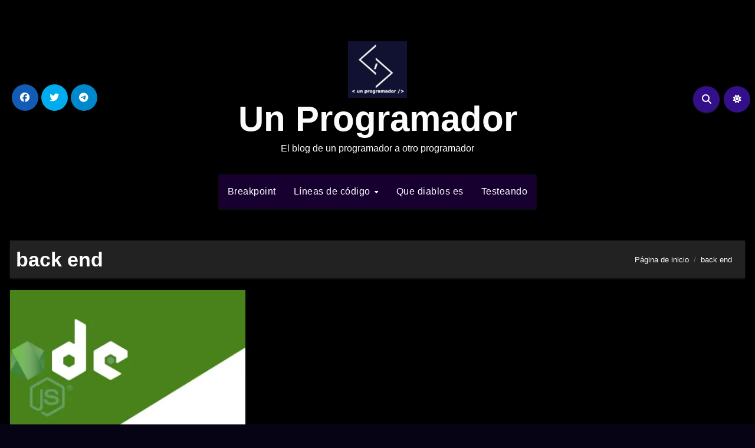

--- FILE ---
content_type: text/html; charset=UTF-8
request_url: https://unprogramador.com/tag/back-end/
body_size: 16774
content:
<!DOCTYPE html><html lang="es"><head><script data-no-optimize="1">var litespeed_docref=sessionStorage.getItem("litespeed_docref");litespeed_docref&&(Object.defineProperty(document,"referrer",{get:function(){return litespeed_docref}}),sessionStorage.removeItem("litespeed_docref"));</script> <meta charset="UTF-8"><meta name="viewport" content="width=device-width, initial-scale=1"><link rel="profile" href="http://gmpg.org/xfn/11"><meta name='robots' content='index, follow, max-image-preview:large, max-snippet:-1, max-video-preview:-1' /><style>img:is([sizes="auto" i], [sizes^="auto," i]) { contain-intrinsic-size: 3000px 1500px }</style><meta name="google-site-verification" content="rBp460Pzr_0QZzhvbhY9lXOmL_2OLlc4A9L0z2gihNU" /><title>back end archivos - Un Programador</title><link rel="canonical" href="https://unprogramador.com/tag/back-end/" /><meta property="og:locale" content="es_ES" /><meta property="og:type" content="article" /><meta property="og:title" content="back end archivos - Un Programador" /><meta property="og:url" content="https://unprogramador.com/tag/back-end/" /><meta property="og:site_name" content="Un Programador" /><meta property="og:image" content="https://i0.wp.com/unprogramador.com/wp-content/uploads/2017/02/code.png?fit=959%2C322&ssl=1" /><meta property="og:image:width" content="959" /><meta property="og:image:height" content="322" /><meta property="og:image:type" content="image/png" /><meta name="twitter:card" content="summary_large_image" /><meta name="twitter:site" content="@unprogramadormx" /> <script type="application/ld+json" class="yoast-schema-graph">{"@context":"https://schema.org","@graph":[{"@type":"CollectionPage","@id":"https://unprogramador.com/tag/back-end/","url":"https://unprogramador.com/tag/back-end/","name":"back end archivos - Un Programador","isPartOf":{"@id":"https://unprogramador.com/#website"},"primaryImageOfPage":{"@id":"https://unprogramador.com/tag/back-end/#primaryimage"},"image":{"@id":"https://unprogramador.com/tag/back-end/#primaryimage"},"thumbnailUrl":"https://i0.wp.com/unprogramador.com/wp-content/uploads/2020/04/BeFunky-design.jpg?fit=1920%2C1080&ssl=1","breadcrumb":{"@id":"https://unprogramador.com/tag/back-end/#breadcrumb"},"inLanguage":"es"},{"@type":"ImageObject","inLanguage":"es","@id":"https://unprogramador.com/tag/back-end/#primaryimage","url":"https://i0.wp.com/unprogramador.com/wp-content/uploads/2020/04/BeFunky-design.jpg?fit=1920%2C1080&ssl=1","contentUrl":"https://i0.wp.com/unprogramador.com/wp-content/uploads/2020/04/BeFunky-design.jpg?fit=1920%2C1080&ssl=1","width":1920,"height":1080,"caption":"node js"},{"@type":"BreadcrumbList","@id":"https://unprogramador.com/tag/back-end/#breadcrumb","itemListElement":[{"@type":"ListItem","position":1,"name":"Portada","item":"https://unprogramador.com/"},{"@type":"ListItem","position":2,"name":"back end"}]},{"@type":"WebSite","@id":"https://unprogramador.com/#website","url":"https://unprogramador.com/","name":"Un Programador","description":"El blog de un programador a otro programador","publisher":{"@id":"https://unprogramador.com/#organization"},"potentialAction":[{"@type":"SearchAction","target":{"@type":"EntryPoint","urlTemplate":"https://unprogramador.com/?s={search_term_string}"},"query-input":{"@type":"PropertyValueSpecification","valueRequired":true,"valueName":"search_term_string"}}],"inLanguage":"es"},{"@type":"Organization","@id":"https://unprogramador.com/#organization","name":"Un Programador","url":"https://unprogramador.com/","logo":{"@type":"ImageObject","inLanguage":"es","@id":"https://unprogramador.com/#/schema/logo/image/","url":"https://i0.wp.com/unprogramador.com/wp-content/uploads/2018/05/cropped-Captura-de-pantalla-2017-10-24-a-las-00.31.36-e1647385814967.png?fit=100%2C96&ssl=1","contentUrl":"https://i0.wp.com/unprogramador.com/wp-content/uploads/2018/05/cropped-Captura-de-pantalla-2017-10-24-a-las-00.31.36-e1647385814967.png?fit=100%2C96&ssl=1","width":100,"height":96,"caption":"Un Programador"},"image":{"@id":"https://unprogramador.com/#/schema/logo/image/"},"sameAs":["https://www.facebook.com/unprogramadormexico/","https://x.com/unprogramadormx","https://www.linkedin.com/in/cesarflores2205/"]}]}</script> <link rel='dns-prefetch' href='//secure.gravatar.com' /><link rel='dns-prefetch' href='//www.googletagmanager.com' /><link rel='dns-prefetch' href='//stats.wp.com' /><link rel='dns-prefetch' href='//fonts.googleapis.com' /><link rel='dns-prefetch' href='//v0.wordpress.com' /><link rel='dns-prefetch' href='//widgets.wp.com' /><link rel='dns-prefetch' href='//s0.wp.com' /><link rel='dns-prefetch' href='//0.gravatar.com' /><link rel='dns-prefetch' href='//1.gravatar.com' /><link rel='dns-prefetch' href='//2.gravatar.com' /><link rel='dns-prefetch' href='//jetpack.wordpress.com' /><link rel='dns-prefetch' href='//public-api.wordpress.com' /><link rel='dns-prefetch' href='//pagead2.googlesyndication.com' /><link rel='preconnect' href='//i0.wp.com' /><link rel='preconnect' href='//c0.wp.com' /><link rel="alternate" type="application/rss+xml" title="Un Programador &raquo; Feed" href="https://unprogramador.com/feed/" /><link rel="alternate" type="application/rss+xml" title="Un Programador &raquo; Feed de los comentarios" href="https://unprogramador.com/comments/feed/" /><link rel="alternate" type="application/rss+xml" title="Un Programador &raquo; Etiqueta back end del feed" href="https://unprogramador.com/tag/back-end/feed/" /><link data-optimized="2" rel="stylesheet" href="https://unprogramador.com/wp-content/litespeed/css/fddef3113704478c84626e134297cab4.css?ver=abf09" /><style id='classic-theme-styles-inline-css' type='text/css'>/*! This file is auto-generated */
.wp-block-button__link{color:#fff;background-color:#32373c;border-radius:9999px;box-shadow:none;text-decoration:none;padding:calc(.667em + 2px) calc(1.333em + 2px);font-size:1.125em}.wp-block-file__button{background:#32373c;color:#fff;text-decoration:none}</style><link rel='stylesheet' id='mediaelement-css' href='https://c0.wp.com/c/6.8.3/wp-includes/js/mediaelement/mediaelementplayer-legacy.min.css' type='text/css' media='all' /><link rel='stylesheet' id='wp-mediaelement-css' href='https://c0.wp.com/c/6.8.3/wp-includes/js/mediaelement/wp-mediaelement.min.css' type='text/css' media='all' /><style id='jetpack-sharing-buttons-style-inline-css' type='text/css'>.jetpack-sharing-buttons__services-list{display:flex;flex-direction:row;flex-wrap:wrap;gap:0;list-style-type:none;margin:5px;padding:0}.jetpack-sharing-buttons__services-list.has-small-icon-size{font-size:12px}.jetpack-sharing-buttons__services-list.has-normal-icon-size{font-size:16px}.jetpack-sharing-buttons__services-list.has-large-icon-size{font-size:24px}.jetpack-sharing-buttons__services-list.has-huge-icon-size{font-size:36px}@media print{.jetpack-sharing-buttons__services-list{display:none!important}}.editor-styles-wrapper .wp-block-jetpack-sharing-buttons{gap:0;padding-inline-start:0}ul.jetpack-sharing-buttons__services-list.has-background{padding:1.25em 2.375em}</style><style id='global-styles-inline-css' type='text/css'>:root{--wp--preset--aspect-ratio--square: 1;--wp--preset--aspect-ratio--4-3: 4/3;--wp--preset--aspect-ratio--3-4: 3/4;--wp--preset--aspect-ratio--3-2: 3/2;--wp--preset--aspect-ratio--2-3: 2/3;--wp--preset--aspect-ratio--16-9: 16/9;--wp--preset--aspect-ratio--9-16: 9/16;--wp--preset--color--black: #000000;--wp--preset--color--cyan-bluish-gray: #abb8c3;--wp--preset--color--white: #ffffff;--wp--preset--color--pale-pink: #f78da7;--wp--preset--color--vivid-red: #cf2e2e;--wp--preset--color--luminous-vivid-orange: #ff6900;--wp--preset--color--luminous-vivid-amber: #fcb900;--wp--preset--color--light-green-cyan: #7bdcb5;--wp--preset--color--vivid-green-cyan: #00d084;--wp--preset--color--pale-cyan-blue: #8ed1fc;--wp--preset--color--vivid-cyan-blue: #0693e3;--wp--preset--color--vivid-purple: #9b51e0;--wp--preset--gradient--vivid-cyan-blue-to-vivid-purple: linear-gradient(135deg,rgb(6,147,227) 0%,rgb(155,81,224) 100%);--wp--preset--gradient--light-green-cyan-to-vivid-green-cyan: linear-gradient(135deg,rgb(122,220,180) 0%,rgb(0,208,130) 100%);--wp--preset--gradient--luminous-vivid-amber-to-luminous-vivid-orange: linear-gradient(135deg,rgb(252,185,0) 0%,rgb(255,105,0) 100%);--wp--preset--gradient--luminous-vivid-orange-to-vivid-red: linear-gradient(135deg,rgb(255,105,0) 0%,rgb(207,46,46) 100%);--wp--preset--gradient--very-light-gray-to-cyan-bluish-gray: linear-gradient(135deg,rgb(238,238,238) 0%,rgb(169,184,195) 100%);--wp--preset--gradient--cool-to-warm-spectrum: linear-gradient(135deg,rgb(74,234,220) 0%,rgb(151,120,209) 20%,rgb(207,42,186) 40%,rgb(238,44,130) 60%,rgb(251,105,98) 80%,rgb(254,248,76) 100%);--wp--preset--gradient--blush-light-purple: linear-gradient(135deg,rgb(255,206,236) 0%,rgb(152,150,240) 100%);--wp--preset--gradient--blush-bordeaux: linear-gradient(135deg,rgb(254,205,165) 0%,rgb(254,45,45) 50%,rgb(107,0,62) 100%);--wp--preset--gradient--luminous-dusk: linear-gradient(135deg,rgb(255,203,112) 0%,rgb(199,81,192) 50%,rgb(65,88,208) 100%);--wp--preset--gradient--pale-ocean: linear-gradient(135deg,rgb(255,245,203) 0%,rgb(182,227,212) 50%,rgb(51,167,181) 100%);--wp--preset--gradient--electric-grass: linear-gradient(135deg,rgb(202,248,128) 0%,rgb(113,206,126) 100%);--wp--preset--gradient--midnight: linear-gradient(135deg,rgb(2,3,129) 0%,rgb(40,116,252) 100%);--wp--preset--font-size--small: 13px;--wp--preset--font-size--medium: 20px;--wp--preset--font-size--large: 36px;--wp--preset--font-size--x-large: 42px;--wp--preset--spacing--20: 0.44rem;--wp--preset--spacing--30: 0.67rem;--wp--preset--spacing--40: 1rem;--wp--preset--spacing--50: 1.5rem;--wp--preset--spacing--60: 2.25rem;--wp--preset--spacing--70: 3.38rem;--wp--preset--spacing--80: 5.06rem;--wp--preset--shadow--natural: 6px 6px 9px rgba(0, 0, 0, 0.2);--wp--preset--shadow--deep: 12px 12px 50px rgba(0, 0, 0, 0.4);--wp--preset--shadow--sharp: 6px 6px 0px rgba(0, 0, 0, 0.2);--wp--preset--shadow--outlined: 6px 6px 0px -3px rgb(255, 255, 255), 6px 6px rgb(0, 0, 0);--wp--preset--shadow--crisp: 6px 6px 0px rgb(0, 0, 0);}:where(.is-layout-flex){gap: 0.5em;}:where(.is-layout-grid){gap: 0.5em;}body .is-layout-flex{display: flex;}.is-layout-flex{flex-wrap: wrap;align-items: center;}.is-layout-flex > :is(*, div){margin: 0;}body .is-layout-grid{display: grid;}.is-layout-grid > :is(*, div){margin: 0;}:where(.wp-block-columns.is-layout-flex){gap: 2em;}:where(.wp-block-columns.is-layout-grid){gap: 2em;}:where(.wp-block-post-template.is-layout-flex){gap: 1.25em;}:where(.wp-block-post-template.is-layout-grid){gap: 1.25em;}.has-black-color{color: var(--wp--preset--color--black) !important;}.has-cyan-bluish-gray-color{color: var(--wp--preset--color--cyan-bluish-gray) !important;}.has-white-color{color: var(--wp--preset--color--white) !important;}.has-pale-pink-color{color: var(--wp--preset--color--pale-pink) !important;}.has-vivid-red-color{color: var(--wp--preset--color--vivid-red) !important;}.has-luminous-vivid-orange-color{color: var(--wp--preset--color--luminous-vivid-orange) !important;}.has-luminous-vivid-amber-color{color: var(--wp--preset--color--luminous-vivid-amber) !important;}.has-light-green-cyan-color{color: var(--wp--preset--color--light-green-cyan) !important;}.has-vivid-green-cyan-color{color: var(--wp--preset--color--vivid-green-cyan) !important;}.has-pale-cyan-blue-color{color: var(--wp--preset--color--pale-cyan-blue) !important;}.has-vivid-cyan-blue-color{color: var(--wp--preset--color--vivid-cyan-blue) !important;}.has-vivid-purple-color{color: var(--wp--preset--color--vivid-purple) !important;}.has-black-background-color{background-color: var(--wp--preset--color--black) !important;}.has-cyan-bluish-gray-background-color{background-color: var(--wp--preset--color--cyan-bluish-gray) !important;}.has-white-background-color{background-color: var(--wp--preset--color--white) !important;}.has-pale-pink-background-color{background-color: var(--wp--preset--color--pale-pink) !important;}.has-vivid-red-background-color{background-color: var(--wp--preset--color--vivid-red) !important;}.has-luminous-vivid-orange-background-color{background-color: var(--wp--preset--color--luminous-vivid-orange) !important;}.has-luminous-vivid-amber-background-color{background-color: var(--wp--preset--color--luminous-vivid-amber) !important;}.has-light-green-cyan-background-color{background-color: var(--wp--preset--color--light-green-cyan) !important;}.has-vivid-green-cyan-background-color{background-color: var(--wp--preset--color--vivid-green-cyan) !important;}.has-pale-cyan-blue-background-color{background-color: var(--wp--preset--color--pale-cyan-blue) !important;}.has-vivid-cyan-blue-background-color{background-color: var(--wp--preset--color--vivid-cyan-blue) !important;}.has-vivid-purple-background-color{background-color: var(--wp--preset--color--vivid-purple) !important;}.has-black-border-color{border-color: var(--wp--preset--color--black) !important;}.has-cyan-bluish-gray-border-color{border-color: var(--wp--preset--color--cyan-bluish-gray) !important;}.has-white-border-color{border-color: var(--wp--preset--color--white) !important;}.has-pale-pink-border-color{border-color: var(--wp--preset--color--pale-pink) !important;}.has-vivid-red-border-color{border-color: var(--wp--preset--color--vivid-red) !important;}.has-luminous-vivid-orange-border-color{border-color: var(--wp--preset--color--luminous-vivid-orange) !important;}.has-luminous-vivid-amber-border-color{border-color: var(--wp--preset--color--luminous-vivid-amber) !important;}.has-light-green-cyan-border-color{border-color: var(--wp--preset--color--light-green-cyan) !important;}.has-vivid-green-cyan-border-color{border-color: var(--wp--preset--color--vivid-green-cyan) !important;}.has-pale-cyan-blue-border-color{border-color: var(--wp--preset--color--pale-cyan-blue) !important;}.has-vivid-cyan-blue-border-color{border-color: var(--wp--preset--color--vivid-cyan-blue) !important;}.has-vivid-purple-border-color{border-color: var(--wp--preset--color--vivid-purple) !important;}.has-vivid-cyan-blue-to-vivid-purple-gradient-background{background: var(--wp--preset--gradient--vivid-cyan-blue-to-vivid-purple) !important;}.has-light-green-cyan-to-vivid-green-cyan-gradient-background{background: var(--wp--preset--gradient--light-green-cyan-to-vivid-green-cyan) !important;}.has-luminous-vivid-amber-to-luminous-vivid-orange-gradient-background{background: var(--wp--preset--gradient--luminous-vivid-amber-to-luminous-vivid-orange) !important;}.has-luminous-vivid-orange-to-vivid-red-gradient-background{background: var(--wp--preset--gradient--luminous-vivid-orange-to-vivid-red) !important;}.has-very-light-gray-to-cyan-bluish-gray-gradient-background{background: var(--wp--preset--gradient--very-light-gray-to-cyan-bluish-gray) !important;}.has-cool-to-warm-spectrum-gradient-background{background: var(--wp--preset--gradient--cool-to-warm-spectrum) !important;}.has-blush-light-purple-gradient-background{background: var(--wp--preset--gradient--blush-light-purple) !important;}.has-blush-bordeaux-gradient-background{background: var(--wp--preset--gradient--blush-bordeaux) !important;}.has-luminous-dusk-gradient-background{background: var(--wp--preset--gradient--luminous-dusk) !important;}.has-pale-ocean-gradient-background{background: var(--wp--preset--gradient--pale-ocean) !important;}.has-electric-grass-gradient-background{background: var(--wp--preset--gradient--electric-grass) !important;}.has-midnight-gradient-background{background: var(--wp--preset--gradient--midnight) !important;}.has-small-font-size{font-size: var(--wp--preset--font-size--small) !important;}.has-medium-font-size{font-size: var(--wp--preset--font-size--medium) !important;}.has-large-font-size{font-size: var(--wp--preset--font-size--large) !important;}.has-x-large-font-size{font-size: var(--wp--preset--font-size--x-large) !important;}
:where(.wp-block-columns.is-layout-flex){gap: 2em;}:where(.wp-block-columns.is-layout-grid){gap: 2em;}
:root :where(.wp-block-pullquote){font-size: 1.5em;line-height: 1.6;}
:where(.wp-block-post-template.is-layout-flex){gap: 1.25em;}:where(.wp-block-post-template.is-layout-grid){gap: 1.25em;}
:where(.wp-block-term-template.is-layout-flex){gap: 1.25em;}:where(.wp-block-term-template.is-layout-grid){gap: 1.25em;}</style><link rel='stylesheet' id='jetpack_likes-css' href='https://c0.wp.com/p/jetpack/15.1.1/modules/likes/style.css' type='text/css' media='all' /><style id='hcb-style-inline-css' type='text/css'>:root{--hcb--fz--base: 14px}:root{--hcb--fz--mobile: 13px}:root{--hcb--ff:Menlo, Consolas, "Hiragino Kaku Gothic ProN", "Hiragino Sans", Meiryo, sans-serif;}</style> <script type="litespeed/javascript" data-src="https://c0.wp.com/c/6.8.3/wp-includes/js/jquery/jquery.min.js" id="jquery-core-js"></script> <script type="litespeed/javascript" data-src="https://c0.wp.com/c/6.8.3/wp-includes/js/jquery/jquery-migrate.min.js" id="jquery-migrate-js"></script> 
 <script type="litespeed/javascript" data-src="https://www.googletagmanager.com/gtag/js?id=GT-WKT4PC9" id="google_gtagjs-js"></script> <script id="google_gtagjs-js-after" type="litespeed/javascript">window.dataLayer=window.dataLayer||[];function gtag(){dataLayer.push(arguments)}
gtag("set","linker",{"domains":["unprogramador.com"]});gtag("js",new Date());gtag("set","developer_id.dZTNiMT",!0);gtag("config","GT-WKT4PC9")</script> <link rel="https://api.w.org/" href="https://unprogramador.com/wp-json/" /><link rel="alternate" title="JSON" type="application/json" href="https://unprogramador.com/wp-json/wp/v2/tags/657" /><link rel="EditURI" type="application/rsd+xml" title="RSD" href="https://unprogramador.com/xmlrpc.php?rsd" /><meta name="generator" content="WordPress 6.8.3" /><meta name="generator" content="Site Kit by Google 1.164.0" /><style>img#wpstats{display:none}</style><style>.bs-blog-post p:nth-of-type(1)::first-letter {
        display: none;
    }</style><style type="text/css" id="custom-background-css">:root {
            --wrap-color: 050314        }</style><meta name="google-adsense-platform-account" content="ca-host-pub-2644536267352236"><meta name="google-adsense-platform-domain" content="sitekit.withgoogle.com">
<style type="text/css">.site-title a,
            .site-description {
                color: #f7f7f7;
            }

            .site-branding-text .site-title a {
                font-size: px;
            }

            @media only screen and (max-width: 640px) {
                .site-branding-text .site-title a {
                    font-size: 26px;
                }
            }

            @media only screen and (max-width: 375px) {
                .site-branding-text .site-title a {
                    font-size: 26px;
                }
            }</style><style type="text/css" id="custom-background-css">body.custom-background { background-color: #050314; }</style> <script type="litespeed/javascript" data-src="https://pagead2.googlesyndication.com/pagead/js/adsbygoogle.js?client=ca-pub-5855304236681757&amp;host=ca-host-pub-2644536267352236" crossorigin="anonymous"></script> <link rel="icon" href="https://i0.wp.com/unprogramador.com/wp-content/uploads/2018/05/cropped-cropped-Captura-de-pantalla-2017-10-24-a-las-00.31.36-e1647385814967-1.png?fit=32%2C32&#038;ssl=1" sizes="32x32" /><link rel="icon" href="https://i0.wp.com/unprogramador.com/wp-content/uploads/2018/05/cropped-cropped-Captura-de-pantalla-2017-10-24-a-las-00.31.36-e1647385814967-1.png?fit=192%2C192&#038;ssl=1" sizes="192x192" /><link rel="apple-touch-icon" href="https://i0.wp.com/unprogramador.com/wp-content/uploads/2018/05/cropped-cropped-Captura-de-pantalla-2017-10-24-a-las-00.31.36-e1647385814967-1.png?fit=180%2C180&#038;ssl=1" /><meta name="msapplication-TileImage" content="https://i0.wp.com/unprogramador.com/wp-content/uploads/2018/05/cropped-cropped-Captura-de-pantalla-2017-10-24-a-las-00.31.36-e1647385814967-1.png?fit=270%2C270&#038;ssl=1" /><style type="text/css" id="wp-custom-css">.bs-blog-post .title a:hover, .bs-blog-post .title a:focus, .bs-blog-post .title a:hover, .bs-blog-post .title a:focus {
    color: #7f62c0 !important;
}
a.category-color-1 {
    background: #340f8a !important;
    color: #fff;
}
.right-nav a, .switch .slider::before {
    background: #340f8a !important;
    color: #fff;
}
.navigation.pagination .nav-links .page-numbers.current, .navigation.pagination .nav-links a:hover, a.error-btn, .post-nav-links a {
    background-color: #340f8a !important;
    color: #fff;
    border-color: var(--wrap-color);
}

.wp-block-code{
		color: darkslategray;
    font-weight: 600;
}
.EnlighterJSRAW{
	color: black !important;
}</style></head><body class="archive tag tag-back-end tag-657 custom-background wp-custom-logo wp-embed-responsive wp-theme-blogus hfeed  ta-hide-date-author-in-list dark" ><div id="page" class="site">
<a class="skip-link screen-reader-text" href="#content">
Ir al contenido</a><div class="wrapper" id="custom-background-css"><header class="bs-default"><div class="clearfix"></div><div class="bs-header-main d-none d-lg-block" style="background-image: url('');"><div class="inner"><div class="container"><div class="row align-items-center"><div class="col-md-3 left-nav"><ul class="bs-social info-left"><li>
<a target="_blank" href="https://www.facebook.com/unprogramadormexico">
<i class="fab fa-facebook"></i>
</a></li><li>
<a target="_blank" href="https://twitter.com/unprogramadormx">
<i class="fab fa-twitter"></i>
</a></li><li>
<a target="_blank" href="https://t.me/unprogramador">
<i class="fab fa-telegram"></i>
</a></li></ul></div><div class="navbar-header col-md-6"><div class="site-logo">
<a href="https://unprogramador.com/" class="navbar-brand" rel="home"><img data-lazyloaded="1" src="[data-uri]" width="100" height="96" data-src="https://i0.wp.com/unprogramador.com/wp-content/uploads/2018/05/cropped-Captura-de-pantalla-2017-10-24-a-las-00.31.36-e1647385814967.png?fit=100%2C96&amp;ssl=1" class="custom-logo" alt="Un Programador" decoding="async" data-attachment-id="1900" data-permalink="https://unprogramador.com/cropped-captura-de-pantalla-2017-10-24-a-las-00-31-36-png/" data-orig-file="https://i0.wp.com/unprogramador.com/wp-content/uploads/2018/05/cropped-Captura-de-pantalla-2017-10-24-a-las-00.31.36-e1647385814967.png?fit=100%2C96&amp;ssl=1" data-orig-size="100,96" data-comments-opened="1" data-image-meta="{&quot;aperture&quot;:&quot;0&quot;,&quot;credit&quot;:&quot;&quot;,&quot;camera&quot;:&quot;&quot;,&quot;caption&quot;:&quot;&quot;,&quot;created_timestamp&quot;:&quot;0&quot;,&quot;copyright&quot;:&quot;&quot;,&quot;focal_length&quot;:&quot;0&quot;,&quot;iso&quot;:&quot;0&quot;,&quot;shutter_speed&quot;:&quot;0&quot;,&quot;title&quot;:&quot;&quot;,&quot;orientation&quot;:&quot;0&quot;}" data-image-title="cropped-Captura-de-pantalla-2017-10-24-a-las-00.31.36.png" data-image-description="&lt;p&gt;https://unprogramador.com/wp-content/uploads/2018/05/cropped-Captura-de-pantalla-2017-10-24-a-las-00.31.36.png&lt;/p&gt;
" data-image-caption="" data-medium-file="https://i0.wp.com/unprogramador.com/wp-content/uploads/2018/05/cropped-Captura-de-pantalla-2017-10-24-a-las-00.31.36-e1647385814967.png?fit=300%2C289&amp;ssl=1" data-large-file="https://i0.wp.com/unprogramador.com/wp-content/uploads/2018/05/cropped-Captura-de-pantalla-2017-10-24-a-las-00.31.36-e1647385814967.png?fit=100%2C96&amp;ssl=1" /></a></div><div class="site-branding-text  "><p class="site-title"> <a href="https://unprogramador.com/" rel="home">Un Programador</a></p><p class="site-description">El blog de un programador a otro programador</p></div></div><div class="col-md-3"><div class="info-right right-nav d-flex align-items-center justify-content-center justify-content-md-end">
<a class="msearch ml-auto"  data-bs-target="#exampleModal"  href="#" data-bs-toggle="modal">
<i class="fa fa-search"></i>
</a>
<label class="switch" for="switch">
<input type="checkbox" name="theme" id="switch" class="dark" data-skin-mode="dark">
<span class="slider"></span>
</label></div></div></div></div></div></div><div class="bs-menu-full"><nav class="navbar navbar-expand-lg navbar-wp"><div class="container"><div class="m-header align-items-center">
<button class="navbar-toggler x collapsed" type="button" data-bs-toggle="collapse"
data-bs-target="#navbar-wp" aria-controls="navbar-wp" aria-expanded="false"
aria-label="Alternar navegación">
<span class="icon-bar"></span>
<span class="icon-bar"></span>
<span class="icon-bar"></span>
</button><div class="navbar-header"><div class="site-logo">
<a href="https://unprogramador.com/" class="navbar-brand" rel="home"><img data-lazyloaded="1" src="[data-uri]" width="100" height="96" data-src="https://i0.wp.com/unprogramador.com/wp-content/uploads/2018/05/cropped-Captura-de-pantalla-2017-10-24-a-las-00.31.36-e1647385814967.png?fit=100%2C96&amp;ssl=1" class="custom-logo" alt="Un Programador" decoding="async" data-attachment-id="1900" data-permalink="https://unprogramador.com/cropped-captura-de-pantalla-2017-10-24-a-las-00-31-36-png/" data-orig-file="https://i0.wp.com/unprogramador.com/wp-content/uploads/2018/05/cropped-Captura-de-pantalla-2017-10-24-a-las-00.31.36-e1647385814967.png?fit=100%2C96&amp;ssl=1" data-orig-size="100,96" data-comments-opened="1" data-image-meta="{&quot;aperture&quot;:&quot;0&quot;,&quot;credit&quot;:&quot;&quot;,&quot;camera&quot;:&quot;&quot;,&quot;caption&quot;:&quot;&quot;,&quot;created_timestamp&quot;:&quot;0&quot;,&quot;copyright&quot;:&quot;&quot;,&quot;focal_length&quot;:&quot;0&quot;,&quot;iso&quot;:&quot;0&quot;,&quot;shutter_speed&quot;:&quot;0&quot;,&quot;title&quot;:&quot;&quot;,&quot;orientation&quot;:&quot;0&quot;}" data-image-title="cropped-Captura-de-pantalla-2017-10-24-a-las-00.31.36.png" data-image-description="&lt;p&gt;https://unprogramador.com/wp-content/uploads/2018/05/cropped-Captura-de-pantalla-2017-10-24-a-las-00.31.36.png&lt;/p&gt;
" data-image-caption="" data-medium-file="https://i0.wp.com/unprogramador.com/wp-content/uploads/2018/05/cropped-Captura-de-pantalla-2017-10-24-a-las-00.31.36-e1647385814967.png?fit=300%2C289&amp;ssl=1" data-large-file="https://i0.wp.com/unprogramador.com/wp-content/uploads/2018/05/cropped-Captura-de-pantalla-2017-10-24-a-las-00.31.36-e1647385814967.png?fit=100%2C96&amp;ssl=1" /></a></div><div class="site-branding-text  "><div class="site-title"><a href="https://unprogramador.com/" rel="home">Un Programador</a></div><p class="site-description">El blog de un programador a otro programador</p></div></div><div class="right-nav">
<a class="msearch ml-auto" href="#" data-bs-target="#exampleModal" data-bs-toggle="modal"> <i class="fa fa-search"></i> </a></div></div><div class="collapse navbar-collapse" id="navbar-wp"><ul id="menu-menu-1" class="nav navbar-nav mx-auto "><li id="menu-item-21" class="menu-item menu-item-type-taxonomy menu-item-object-category menu-item-21"><a class="nav-link" title="Breakpoint" href="https://unprogramador.com/category/breakpoint/">Breakpoint</a></li><li id="menu-item-22" class="menu-item menu-item-type-taxonomy menu-item-object-category menu-item-has-children menu-item-22 dropdown"><a class="nav-link" title="Líneas de código" href="https://unprogramador.com/category/lineas-de-codigo/" data-toggle="dropdown" class="dropdown-toggle">Líneas de código </a><ul role="menu" class=" dropdown-menu"><li id="menu-item-1596" class="menu-item menu-item-type-taxonomy menu-item-object-category menu-item-1596"><a class="dropdown-item" title="Python" href="https://unprogramador.com/category/lineas-de-codigo/python/">Python</a></li><li id="menu-item-1683" class="menu-item menu-item-type-taxonomy menu-item-object-category menu-item-1683"><a class="dropdown-item" title="Arduino" href="https://unprogramador.com/category/lineas-de-codigo/arduino/">Arduino</a></li><li id="menu-item-269" class="menu-item menu-item-type-taxonomy menu-item-object-category menu-item-269"><a class="dropdown-item" title="Angular" href="https://unprogramador.com/category/lineas-de-codigo/angular/">Angular</a></li><li id="menu-item-320" class="menu-item menu-item-type-taxonomy menu-item-object-category menu-item-320"><a class="dropdown-item" title="Android" href="https://unprogramador.com/category/lineas-de-codigo/android-dev/">Android</a></li><li id="menu-item-1642" class="menu-item menu-item-type-taxonomy menu-item-object-category menu-item-1642"><a class="dropdown-item" title="nodejs" href="https://unprogramador.com/category/lineas-de-codigo/nodejs/">nodejs</a></li><li id="menu-item-504" class="menu-item menu-item-type-taxonomy menu-item-object-category menu-item-has-children menu-item-504 dropdown"><a class="dropdown-item" title="Web" href="https://unprogramador.com/category/lineas-de-codigo/web/">Web</a><ul role="menu" class=" dropdown-menu"><li id="menu-item-1517" class="menu-item menu-item-type-taxonomy menu-item-object-category menu-item-1517"><a class="dropdown-item" title="React JS" href="https://unprogramador.com/category/lineas-de-codigo/reactjs/">React JS</a></li><li id="menu-item-994" class="menu-item menu-item-type-taxonomy menu-item-object-category menu-item-994"><a class="dropdown-item" title="Wordpress" href="https://unprogramador.com/category/lineas-de-codigo/wordpress/">WordPress</a></li><li id="menu-item-288" class="menu-item menu-item-type-taxonomy menu-item-object-category menu-item-288"><a class="dropdown-item" title="Laravel" href="https://unprogramador.com/category/lineas-de-codigo/laravel/">Laravel</a></li></ul></li></ul></li><li id="menu-item-23" class="menu-item menu-item-type-taxonomy menu-item-object-category menu-item-23"><a class="nav-link" title="Que diablos es" href="https://unprogramador.com/category/que-diablos-es/">Que diablos es</a></li><li id="menu-item-24" class="menu-item menu-item-type-taxonomy menu-item-object-category menu-item-24"><a class="nav-link" title="Testeando" href="https://unprogramador.com/category/test-app/">Testeando</a></li></ul></div></div></nav></div></header><div class="mainfeatured mb-4"><div class="container"><div class="row"></div></div></div><main id="content" class="archive-class"><div class="container"><div class="bs-card-box page-entry-title"><div class="page-entry-title-box"><h1 class="entry-title title mb-0">back end</h1></div><div class="bs-breadcrumb-section"><div class="overlay"><div class="container"><div class="row"><nav aria-label="breadcrumb"><ol class="breadcrumb"><div role="navigation" aria-label="Ruta de navegación" class="breadcrumb-trail breadcrumbs" itemprop="breadcrumb"><ul class="breadcrumb trail-items" itemscope itemtype="http://schema.org/BreadcrumbList"><meta name="numberOfItems" content="2" /><meta name="itemListOrder" content="Ascending" /><li itemprop="itemListElement breadcrumb-item" itemscope itemtype="http://schema.org/ListItem" class="trail-item breadcrumb-item  trail-begin"><a href="https://unprogramador.com/" rel="home" itemprop="item"><span itemprop="name">Página de inicio</span></a><meta itemprop="position" content="1" /></li><li itemprop="itemListElement breadcrumb-item" itemscope itemtype="http://schema.org/ListItem" class="trail-item breadcrumb-item  trail-end"><span itemprop="name"><span itemprop="name">back end</span></span><meta itemprop="position" content="2" /></li></ul></div></ol></nav></div></div></div></div></div><div class="row"><div class="col-lg-12 content-full"><div id="grid" class="row"><div class="col-lg-4 col-md-6"><div id="post-1659" class="bs-blog-post grid post-1659 post type-post status-publish format-standard has-post-thumbnail hentry category-lineas-de-codigo category-nodejs tag-back-end tag-multer tag-nodejs tag-subir-archivos-nodejs tag-subir-imagen tag-tutorial-subir-imagen"><div class="bs-blog-thumb lg back-img" style="background-image: url('https://i0.wp.com/unprogramador.com/wp-content/uploads/2020/04/BeFunky-design.jpg?resize=720%2C380&#038;ssl=1');">
<a href="https://unprogramador.com/subir-imagen-con-nodejs/" class="link-div"></a></div><article class="small"><div class="bs-blog-category">
<a class="blogus-categories category-color-1" href="https://unprogramador.com/category/lineas-de-codigo/" alt="Ver todas las entradas en Líneas de código">
Líneas de código
</a>
<a class="blogus-categories category-color-1" href="https://unprogramador.com/category/lineas-de-codigo/nodejs/" alt="Ver todas las entradas en nodejs">
nodejs
</a></div><h4 class="title"><a href="https://unprogramador.com/subir-imagen-con-nodejs/">Subir imagen con nodejs</a></h4><div class="bs-blog-meta">
<span class="bs-author">
<a class="auth" href="https://unprogramador.com/author/admin/">
<img data-lazyloaded="1" src="[data-uri]" alt='' data-src='https://unprogramador.com/wp-content/litespeed/avatar/ba903d636d7e9ea4cbc2d9abb01545f7.jpg?ver=1769799861' data-srcset='https://unprogramador.com/wp-content/litespeed/avatar/7977b3623fc6184424012e02abc0c62d.jpg?ver=1769799861 2x' class='avatar avatar-150 photo' height='150' width='150' decoding='async'/>Cesar Flores            </a>
</span>
<span class="bs-blog-date">
<a href="https://unprogramador.com/2020/05/"><time datetime="">22/05/2020</time></a>
</span></div><p>Como subir imagen con nodejs de manera muy sencilla usando multer y express</p></article></div></div><div class="col-lg-12 text-center d-md-flex justify-content-center"></div></div></div></div></div></main><div class="missed"></div><footer class="footer back-img" style="background-image:url('https://unprogramador.com/wp-content/uploads/2023/06/iconprogramador2-1.png');" ><div class="overlay"><div class="bs-footer-widget-area"><div class="container"><div class="row"><div id="block-3" class="col-md-4 rotateInDownLeft animated bs-widget widget_block"><script type="litespeed/javascript" data-src="https://pagead2.googlesyndication.com/pagead/js/adsbygoogle.js?client=ca-pub-5855304236681757"
     crossorigin="anonymous"></script> 
<ins class="adsbygoogle"
style="display:block"
data-ad-client="ca-pub-5855304236681757"
data-ad-slot="9796315963"
data-ad-format="auto"
data-full-width-responsive="true"></ins> <script type="litespeed/javascript">(adsbygoogle=window.adsbygoogle||[]).push({})</script></div></div></div></div><div class="bs-footer-bottom-area"><div class="container"><div class="divide-line"></div><div class="row align-items-center"><div class="col-md-6"><div class="footer-logo"><div class="site-logo">
<a href="https://unprogramador.com/" class="navbar-brand" rel="home"><img data-lazyloaded="1" src="[data-uri]" width="100" height="96" data-src="https://i0.wp.com/unprogramador.com/wp-content/uploads/2018/05/cropped-Captura-de-pantalla-2017-10-24-a-las-00.31.36-e1647385814967.png?fit=100%2C96&amp;ssl=1" class="custom-logo" alt="Un Programador" decoding="async" data-attachment-id="1900" data-permalink="https://unprogramador.com/cropped-captura-de-pantalla-2017-10-24-a-las-00-31-36-png/" data-orig-file="https://i0.wp.com/unprogramador.com/wp-content/uploads/2018/05/cropped-Captura-de-pantalla-2017-10-24-a-las-00.31.36-e1647385814967.png?fit=100%2C96&amp;ssl=1" data-orig-size="100,96" data-comments-opened="1" data-image-meta="{&quot;aperture&quot;:&quot;0&quot;,&quot;credit&quot;:&quot;&quot;,&quot;camera&quot;:&quot;&quot;,&quot;caption&quot;:&quot;&quot;,&quot;created_timestamp&quot;:&quot;0&quot;,&quot;copyright&quot;:&quot;&quot;,&quot;focal_length&quot;:&quot;0&quot;,&quot;iso&quot;:&quot;0&quot;,&quot;shutter_speed&quot;:&quot;0&quot;,&quot;title&quot;:&quot;&quot;,&quot;orientation&quot;:&quot;0&quot;}" data-image-title="cropped-Captura-de-pantalla-2017-10-24-a-las-00.31.36.png" data-image-description="&lt;p&gt;https://unprogramador.com/wp-content/uploads/2018/05/cropped-Captura-de-pantalla-2017-10-24-a-las-00.31.36.png&lt;/p&gt;
" data-image-caption="" data-medium-file="https://i0.wp.com/unprogramador.com/wp-content/uploads/2018/05/cropped-Captura-de-pantalla-2017-10-24-a-las-00.31.36-e1647385814967.png?fit=300%2C289&amp;ssl=1" data-large-file="https://i0.wp.com/unprogramador.com/wp-content/uploads/2018/05/cropped-Captura-de-pantalla-2017-10-24-a-las-00.31.36-e1647385814967.png?fit=100%2C96&amp;ssl=1" /></a></div><div class="site-branding-text"><p class="site-title-footer"> <a href="https://unprogramador.com/" rel="home">Un Programador</a></p><p class="site-description-footer">El blog de un programador a otro programador</p></div></div></div><div class="col-md-6 footer-social"></div></div></div></div><div class="bs-footer-copyright"><div class="bs-footer-overlay-copyright"><div class="container"><div class="row"><div class="col-md-12 text-center"><p class="mb-0">
<span class="copyright-text">Copyright &copy; All rights reserved</span>
<span class="sep"> | </span>
<a href="https://themeansar.com/free-themes/blogus/" target="_blank">Blogus</a> por <a href="https://themeansar.com" target="_blank">Themeansar</a>.                       </a></p></div></div></div></div></div></div></div></footer></div>
<a href="#" class="bs_upscr bounceInup animated"><i class="fas fa-angle-double-up"></i></a><div class="modal fade bs_model" id="exampleModal" data-bs-keyboard="true" tabindex="-1" aria-labelledby="staticBackdropLabel" aria-hidden="true"><div class="modal-dialog  modal-lg modal-dialog-centered"><div class="modal-content"><div class="modal-header">
<button type="button" class="btn-close" data-bs-dismiss="modal" aria-label="Close"><i class="fa fa-times"></i></button></div><div class="modal-body"><form role="search" method="get" class="search-form" action="https://unprogramador.com/">
<label>
<span class="screen-reader-text">Buscar:</span>
<input type="search" class="search-field" placeholder="Buscar &hellip;" value="" name="s" />
</label>
<input type="submit" class="search-submit" value="Buscar" /></form></div></div></div></div>
 <script type="speculationrules">{"prefetch":[{"source":"document","where":{"and":[{"href_matches":"\/*"},{"not":{"href_matches":["\/wp-*.php","\/wp-admin\/*","\/wp-content\/uploads\/*","\/wp-content\/*","\/wp-content\/plugins\/*","\/wp-content\/themes\/blogus\/*","\/*\\?(.+)"]}},{"not":{"selector_matches":"a[rel~=\"nofollow\"]"}},{"not":{"selector_matches":".no-prefetch, .no-prefetch a"}}]},"eagerness":"conservative"}]}</script> <style>footer .footer-logo img{
            width: 80px;
            height: 80px;
        }</style><style type="text/css">/*==================== Site title and tagline ====================*/
.site-title a, .site-description{
  color: #f7f7f7;
}
body.dark .site-title a, body.dark .site-description{
  color: #fcfcfc;
}
/*==================== Menu color ====================*/

.bs-default .navbar-collapse ul, .navbar-wp .dropdown-menu > li > a:hover, .navbar-wp .dropdown-menu > li > a:focus {
    background: #170030;
}

/*=================== Slider Color ===================*/
.bs .bs-slide.overlay:before{
	background-color: #00000099;
} 
.bs-slide .inner .title a{
	color: ;
}

.bs-slide .inner .title{
	font-size: 50px;

}
footer .bs-footer-copyright p, footer .bs-footer-copyright a {
	color: ;
}
footer .bs-footer-copyright .bs-footer-overlay-copyright{
	background: ;
}

footer .bs-widget p, .site-title-footer a, .site-title-footer a:hover, .site-description-footer, .site-description-footer:hover, footer .bs-widget h6, footer .mg_contact_widget .bs-widget h6, footer .bs-widget ul li a {
	color: ;
}
@media (max-width: 991px){
	.bs-slide .inner .title{
		font-size: 2.5em;
	}
}
@media (max-width: 640px){
	.bs-slide .inner .title{
		font-size: 1.5em;
	}
}</style><div style="display:none"><div class="grofile-hash-map-afe6f1d93de026550532e6c5221b7928"></div></div> <script type="litespeed/javascript" data-src="https://secure.gravatar.com/js/gprofiles.js?ver=202606" id="grofiles-cards-js"></script> <script id="wpgroho-js-extra" type="litespeed/javascript">var WPGroHo={"my_hash":""}</script> <script type="litespeed/javascript" data-src="https://c0.wp.com/p/jetpack/15.1.1/modules/wpgroho.js" id="wpgroho-js"></script> <script type="litespeed/javascript" data-src="https://c0.wp.com/c/6.8.3/wp-includes/js/clipboard.min.js" id="clipboard-js"></script> <script id="hcb-script-js-extra" type="litespeed/javascript">var hcbVars={"showCopyBtn":"1","copyBtnLabel":"Copy code to clipboard"}</script> <script id="jetpack-stats-js-before" type="litespeed/javascript">_stq=window._stq||[];_stq.push(["view",JSON.parse("{\"v\":\"ext\",\"blog\":\"124823588\",\"post\":\"0\",\"tz\":\"-6\",\"srv\":\"unprogramador.com\",\"arch_tag\":\"back-end\",\"arch_results\":\"1\",\"j\":\"1:15.1.1\"}")]);_stq.push(["clickTrackerInit","124823588","0"])</script> <script type="text/javascript" src="https://stats.wp.com/e-202606.js" id="jetpack-stats-js" defer="defer" data-wp-strategy="defer"></script> <script type="litespeed/javascript">/(trident|msie)/i.test(navigator.userAgent)&&document.getElementById&&window.addEventListener&&window.addEventListener("hashchange",function(){var t,e=location.hash.substring(1);/^[A-z0-9_-]+$/.test(e)&&(t=document.getElementById(e))&&(/^(?:a|select|input|button|textarea)$/i.test(t.tagName)||(t.tabIndex=-1),t.focus())},!1)</script> <script data-no-optimize="1">window.lazyLoadOptions=Object.assign({},{threshold:300},window.lazyLoadOptions||{});!function(t,e){"object"==typeof exports&&"undefined"!=typeof module?module.exports=e():"function"==typeof define&&define.amd?define(e):(t="undefined"!=typeof globalThis?globalThis:t||self).LazyLoad=e()}(this,function(){"use strict";function e(){return(e=Object.assign||function(t){for(var e=1;e<arguments.length;e++){var n,a=arguments[e];for(n in a)Object.prototype.hasOwnProperty.call(a,n)&&(t[n]=a[n])}return t}).apply(this,arguments)}function o(t){return e({},at,t)}function l(t,e){return t.getAttribute(gt+e)}function c(t){return l(t,vt)}function s(t,e){return function(t,e,n){e=gt+e;null!==n?t.setAttribute(e,n):t.removeAttribute(e)}(t,vt,e)}function i(t){return s(t,null),0}function r(t){return null===c(t)}function u(t){return c(t)===_t}function d(t,e,n,a){t&&(void 0===a?void 0===n?t(e):t(e,n):t(e,n,a))}function f(t,e){et?t.classList.add(e):t.className+=(t.className?" ":"")+e}function _(t,e){et?t.classList.remove(e):t.className=t.className.replace(new RegExp("(^|\\s+)"+e+"(\\s+|$)")," ").replace(/^\s+/,"").replace(/\s+$/,"")}function g(t){return t.llTempImage}function v(t,e){!e||(e=e._observer)&&e.unobserve(t)}function b(t,e){t&&(t.loadingCount+=e)}function p(t,e){t&&(t.toLoadCount=e)}function n(t){for(var e,n=[],a=0;e=t.children[a];a+=1)"SOURCE"===e.tagName&&n.push(e);return n}function h(t,e){(t=t.parentNode)&&"PICTURE"===t.tagName&&n(t).forEach(e)}function a(t,e){n(t).forEach(e)}function m(t){return!!t[lt]}function E(t){return t[lt]}function I(t){return delete t[lt]}function y(e,t){var n;m(e)||(n={},t.forEach(function(t){n[t]=e.getAttribute(t)}),e[lt]=n)}function L(a,t){var o;m(a)&&(o=E(a),t.forEach(function(t){var e,n;e=a,(t=o[n=t])?e.setAttribute(n,t):e.removeAttribute(n)}))}function k(t,e,n){f(t,e.class_loading),s(t,st),n&&(b(n,1),d(e.callback_loading,t,n))}function A(t,e,n){n&&t.setAttribute(e,n)}function O(t,e){A(t,rt,l(t,e.data_sizes)),A(t,it,l(t,e.data_srcset)),A(t,ot,l(t,e.data_src))}function w(t,e,n){var a=l(t,e.data_bg_multi),o=l(t,e.data_bg_multi_hidpi);(a=nt&&o?o:a)&&(t.style.backgroundImage=a,n=n,f(t=t,(e=e).class_applied),s(t,dt),n&&(e.unobserve_completed&&v(t,e),d(e.callback_applied,t,n)))}function x(t,e){!e||0<e.loadingCount||0<e.toLoadCount||d(t.callback_finish,e)}function M(t,e,n){t.addEventListener(e,n),t.llEvLisnrs[e]=n}function N(t){return!!t.llEvLisnrs}function z(t){if(N(t)){var e,n,a=t.llEvLisnrs;for(e in a){var o=a[e];n=e,o=o,t.removeEventListener(n,o)}delete t.llEvLisnrs}}function C(t,e,n){var a;delete t.llTempImage,b(n,-1),(a=n)&&--a.toLoadCount,_(t,e.class_loading),e.unobserve_completed&&v(t,n)}function R(i,r,c){var l=g(i)||i;N(l)||function(t,e,n){N(t)||(t.llEvLisnrs={});var a="VIDEO"===t.tagName?"loadeddata":"load";M(t,a,e),M(t,"error",n)}(l,function(t){var e,n,a,o;n=r,a=c,o=u(e=i),C(e,n,a),f(e,n.class_loaded),s(e,ut),d(n.callback_loaded,e,a),o||x(n,a),z(l)},function(t){var e,n,a,o;n=r,a=c,o=u(e=i),C(e,n,a),f(e,n.class_error),s(e,ft),d(n.callback_error,e,a),o||x(n,a),z(l)})}function T(t,e,n){var a,o,i,r,c;t.llTempImage=document.createElement("IMG"),R(t,e,n),m(c=t)||(c[lt]={backgroundImage:c.style.backgroundImage}),i=n,r=l(a=t,(o=e).data_bg),c=l(a,o.data_bg_hidpi),(r=nt&&c?c:r)&&(a.style.backgroundImage='url("'.concat(r,'")'),g(a).setAttribute(ot,r),k(a,o,i)),w(t,e,n)}function G(t,e,n){var a;R(t,e,n),a=e,e=n,(t=Et[(n=t).tagName])&&(t(n,a),k(n,a,e))}function D(t,e,n){var a;a=t,(-1<It.indexOf(a.tagName)?G:T)(t,e,n)}function S(t,e,n){var a;t.setAttribute("loading","lazy"),R(t,e,n),a=e,(e=Et[(n=t).tagName])&&e(n,a),s(t,_t)}function V(t){t.removeAttribute(ot),t.removeAttribute(it),t.removeAttribute(rt)}function j(t){h(t,function(t){L(t,mt)}),L(t,mt)}function F(t){var e;(e=yt[t.tagName])?e(t):m(e=t)&&(t=E(e),e.style.backgroundImage=t.backgroundImage)}function P(t,e){var n;F(t),n=e,r(e=t)||u(e)||(_(e,n.class_entered),_(e,n.class_exited),_(e,n.class_applied),_(e,n.class_loading),_(e,n.class_loaded),_(e,n.class_error)),i(t),I(t)}function U(t,e,n,a){var o;n.cancel_on_exit&&(c(t)!==st||"IMG"===t.tagName&&(z(t),h(o=t,function(t){V(t)}),V(o),j(t),_(t,n.class_loading),b(a,-1),i(t),d(n.callback_cancel,t,e,a)))}function $(t,e,n,a){var o,i,r=(i=t,0<=bt.indexOf(c(i)));s(t,"entered"),f(t,n.class_entered),_(t,n.class_exited),o=t,i=a,n.unobserve_entered&&v(o,i),d(n.callback_enter,t,e,a),r||D(t,n,a)}function q(t){return t.use_native&&"loading"in HTMLImageElement.prototype}function H(t,o,i){t.forEach(function(t){return(a=t).isIntersecting||0<a.intersectionRatio?$(t.target,t,o,i):(e=t.target,n=t,a=o,t=i,void(r(e)||(f(e,a.class_exited),U(e,n,a,t),d(a.callback_exit,e,n,t))));var e,n,a})}function B(e,n){var t;tt&&!q(e)&&(n._observer=new IntersectionObserver(function(t){H(t,e,n)},{root:(t=e).container===document?null:t.container,rootMargin:t.thresholds||t.threshold+"px"}))}function J(t){return Array.prototype.slice.call(t)}function K(t){return t.container.querySelectorAll(t.elements_selector)}function Q(t){return c(t)===ft}function W(t,e){return e=t||K(e),J(e).filter(r)}function X(e,t){var n;(n=K(e),J(n).filter(Q)).forEach(function(t){_(t,e.class_error),i(t)}),t.update()}function t(t,e){var n,a,t=o(t);this._settings=t,this.loadingCount=0,B(t,this),n=t,a=this,Y&&window.addEventListener("online",function(){X(n,a)}),this.update(e)}var Y="undefined"!=typeof window,Z=Y&&!("onscroll"in window)||"undefined"!=typeof navigator&&/(gle|ing|ro)bot|crawl|spider/i.test(navigator.userAgent),tt=Y&&"IntersectionObserver"in window,et=Y&&"classList"in document.createElement("p"),nt=Y&&1<window.devicePixelRatio,at={elements_selector:".lazy",container:Z||Y?document:null,threshold:300,thresholds:null,data_src:"src",data_srcset:"srcset",data_sizes:"sizes",data_bg:"bg",data_bg_hidpi:"bg-hidpi",data_bg_multi:"bg-multi",data_bg_multi_hidpi:"bg-multi-hidpi",data_poster:"poster",class_applied:"applied",class_loading:"litespeed-loading",class_loaded:"litespeed-loaded",class_error:"error",class_entered:"entered",class_exited:"exited",unobserve_completed:!0,unobserve_entered:!1,cancel_on_exit:!0,callback_enter:null,callback_exit:null,callback_applied:null,callback_loading:null,callback_loaded:null,callback_error:null,callback_finish:null,callback_cancel:null,use_native:!1},ot="src",it="srcset",rt="sizes",ct="poster",lt="llOriginalAttrs",st="loading",ut="loaded",dt="applied",ft="error",_t="native",gt="data-",vt="ll-status",bt=[st,ut,dt,ft],pt=[ot],ht=[ot,ct],mt=[ot,it,rt],Et={IMG:function(t,e){h(t,function(t){y(t,mt),O(t,e)}),y(t,mt),O(t,e)},IFRAME:function(t,e){y(t,pt),A(t,ot,l(t,e.data_src))},VIDEO:function(t,e){a(t,function(t){y(t,pt),A(t,ot,l(t,e.data_src))}),y(t,ht),A(t,ct,l(t,e.data_poster)),A(t,ot,l(t,e.data_src)),t.load()}},It=["IMG","IFRAME","VIDEO"],yt={IMG:j,IFRAME:function(t){L(t,pt)},VIDEO:function(t){a(t,function(t){L(t,pt)}),L(t,ht),t.load()}},Lt=["IMG","IFRAME","VIDEO"];return t.prototype={update:function(t){var e,n,a,o=this._settings,i=W(t,o);{if(p(this,i.length),!Z&&tt)return q(o)?(e=o,n=this,i.forEach(function(t){-1!==Lt.indexOf(t.tagName)&&S(t,e,n)}),void p(n,0)):(t=this._observer,o=i,t.disconnect(),a=t,void o.forEach(function(t){a.observe(t)}));this.loadAll(i)}},destroy:function(){this._observer&&this._observer.disconnect(),K(this._settings).forEach(function(t){I(t)}),delete this._observer,delete this._settings,delete this.loadingCount,delete this.toLoadCount},loadAll:function(t){var e=this,n=this._settings;W(t,n).forEach(function(t){v(t,e),D(t,n,e)})},restoreAll:function(){var e=this._settings;K(e).forEach(function(t){P(t,e)})}},t.load=function(t,e){e=o(e);D(t,e)},t.resetStatus=function(t){i(t)},t}),function(t,e){"use strict";function n(){e.body.classList.add("litespeed_lazyloaded")}function a(){console.log("[LiteSpeed] Start Lazy Load"),o=new LazyLoad(Object.assign({},t.lazyLoadOptions||{},{elements_selector:"[data-lazyloaded]",callback_finish:n})),i=function(){o.update()},t.MutationObserver&&new MutationObserver(i).observe(e.documentElement,{childList:!0,subtree:!0,attributes:!0})}var o,i;t.addEventListener?t.addEventListener("load",a,!1):t.attachEvent("onload",a)}(window,document);</script><script data-no-optimize="1">window.litespeed_ui_events=window.litespeed_ui_events||["mouseover","click","keydown","wheel","touchmove","touchstart"];var urlCreator=window.URL||window.webkitURL;function litespeed_load_delayed_js_force(){console.log("[LiteSpeed] Start Load JS Delayed"),litespeed_ui_events.forEach(e=>{window.removeEventListener(e,litespeed_load_delayed_js_force,{passive:!0})}),document.querySelectorAll("iframe[data-litespeed-src]").forEach(e=>{e.setAttribute("src",e.getAttribute("data-litespeed-src"))}),"loading"==document.readyState?window.addEventListener("DOMContentLoaded",litespeed_load_delayed_js):litespeed_load_delayed_js()}litespeed_ui_events.forEach(e=>{window.addEventListener(e,litespeed_load_delayed_js_force,{passive:!0})});async function litespeed_load_delayed_js(){let t=[];for(var d in document.querySelectorAll('script[type="litespeed/javascript"]').forEach(e=>{t.push(e)}),t)await new Promise(e=>litespeed_load_one(t[d],e));document.dispatchEvent(new Event("DOMContentLiteSpeedLoaded")),window.dispatchEvent(new Event("DOMContentLiteSpeedLoaded"))}function litespeed_load_one(t,e){console.log("[LiteSpeed] Load ",t);var d=document.createElement("script");d.addEventListener("load",e),d.addEventListener("error",e),t.getAttributeNames().forEach(e=>{"type"!=e&&d.setAttribute("data-src"==e?"src":e,t.getAttribute(e))});let a=!(d.type="text/javascript");!d.src&&t.textContent&&(d.src=litespeed_inline2src(t.textContent),a=!0),t.after(d),t.remove(),a&&e()}function litespeed_inline2src(t){try{var d=urlCreator.createObjectURL(new Blob([t.replace(/^(?:<!--)?(.*?)(?:-->)?$/gm,"$1")],{type:"text/javascript"}))}catch(e){d="data:text/javascript;base64,"+btoa(t.replace(/^(?:<!--)?(.*?)(?:-->)?$/gm,"$1"))}return d}</script><script data-no-optimize="1">var litespeed_vary=document.cookie.replace(/(?:(?:^|.*;\s*)_lscache_vary\s*\=\s*([^;]*).*$)|^.*$/,"");litespeed_vary||fetch("/wp-content/plugins/litespeed-cache/guest.vary.php",{method:"POST",cache:"no-cache",redirect:"follow"}).then(e=>e.json()).then(e=>{console.log(e),e.hasOwnProperty("reload")&&"yes"==e.reload&&(sessionStorage.setItem("litespeed_docref",document.referrer),window.location.reload(!0))});</script><script data-optimized="1" type="litespeed/javascript" data-src="https://unprogramador.com/wp-content/litespeed/js/e12fb3e4c7a9280198c8766f88cc58ce.js?ver=abf09"></script></body></html>
<!-- Page optimized by LiteSpeed Cache @2026-02-03 09:15:09 -->

<!-- Page cached by LiteSpeed Cache 7.6.2 on 2026-02-03 09:15:09 -->
<!-- Guest Mode -->
<!-- QUIC.cloud UCSS in queue -->